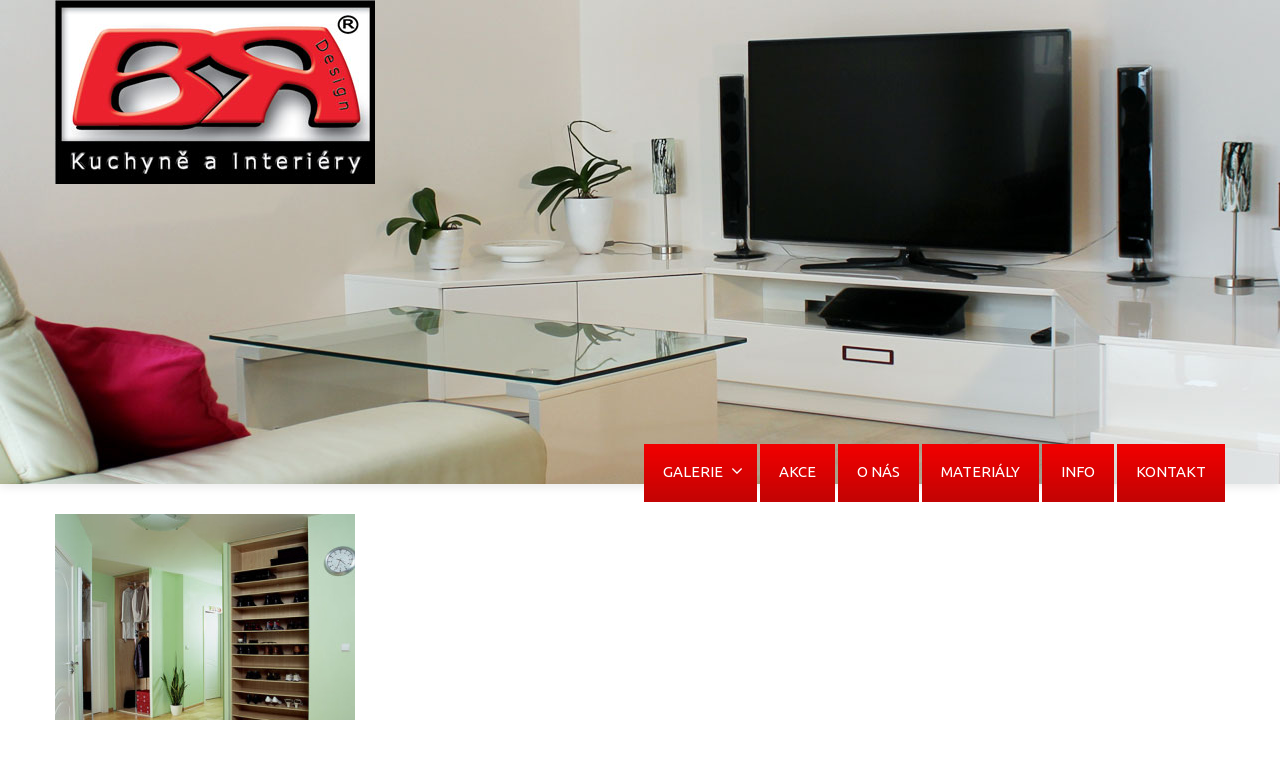

--- FILE ---
content_type: text/html; charset=UTF-8
request_url: https://brkuchyne.cz/vestavene-skrine-opava/skr147/
body_size: 30824
content:
<!DOCTYPE html>
<!--[if lt IE 7]>      <html class="no-js html-loading wf-active ie old-browser lt-ie10 lt-ie9 lt-ie8 lt-ie7 responsive" itemscope="itemscope" itemtype="http://schema.org/WebPage" lang="cs-CZ"> <![endif]-->
<!--[if IE 7]>         <html class="no-js html-loading wf-active ie old-browser ie7 lt-ie10 lt-ie9 lt-ie8 responsive" itemscope="itemscope" itemtype="http://schema.org/WebPage" lang="cs-CZ"> <![endif]-->
<!--[if IE 8]>         <html class="no-js html-loading wf-active ie old-browser ie8 lt-ie10 lt-ie9 responsive" itemscope="itemscope" itemtype="http://schema.org/WebPage" lang="cs-CZ"> <![endif]-->
<!--[if IE 9]>         <html class="no-js html-loading wf-active ie modern-browser ie9 lt-ie10 responsive" itemscope="itemscope" itemtype="http://schema.org/WebPage" lang="cs-CZ"> <![endif]-->
<!--[if gt IE 9]><!--> <html class="no-js html-loading wf-active modern-browser responsive" itemscope="itemscope" itemtype="http://schema.org/WebPage" lang="cs-CZ"> <!--<![endif]-->

<head>
<meta http-equiv="content-type" content="text/html; charset=UTF-8" />
<meta name="viewport" content="width=device-width, maximum-scale=1.0, minimum-scale=1.0">
<title itemprop="name">Kuchyně Opava &#8211; Ostrava &#8211; BR kuchyně interiéry a design, | skr147</title>

<!-- W3TC-include-js-head -->
<!--[if IE 8]> 
<meta http-equiv="X-UA-Compatible" content="IE=edge,chrome=1">
<![endif]-->
<link rel="alternate" type="application/rss+xml" title="Kuchyně Opava - Ostrava - BR kuchyně interiéry a design, &raquo; RSS zdroj" href="https://brkuchyne.cz/feed/" />
<link rel="alternate" type="application/rss+xml" title="Kuchyně Opava - Ostrava - BR kuchyně interiéry a design, &raquo; RSS komentářů" href="https://brkuchyne.cz/comments/feed/" />
		<script type="text/javascript">
			window._wpemojiSettings = {"baseUrl":"https:\/\/s.w.org\/images\/core\/emoji\/72x72\/","ext":".png","source":{"concatemoji":"https:\/\/brkuchyne.cz\/wp-includes\/js\/wp-emoji-release.min.js?ver=4.5.33"}};
			!function(e,o,t){var a,n,r;function i(e){var t=o.createElement("script");t.src=e,t.type="text/javascript",o.getElementsByTagName("head")[0].appendChild(t)}for(r=Array("simple","flag","unicode8","diversity"),t.supports={everything:!0,everythingExceptFlag:!0},n=0;n<r.length;n++)t.supports[r[n]]=function(e){var t,a,n=o.createElement("canvas"),r=n.getContext&&n.getContext("2d"),i=String.fromCharCode;if(!r||!r.fillText)return!1;switch(r.textBaseline="top",r.font="600 32px Arial",e){case"flag":return r.fillText(i(55356,56806,55356,56826),0,0),3e3<n.toDataURL().length;case"diversity":return r.fillText(i(55356,57221),0,0),a=(t=r.getImageData(16,16,1,1).data)[0]+","+t[1]+","+t[2]+","+t[3],r.fillText(i(55356,57221,55356,57343),0,0),a!=(t=r.getImageData(16,16,1,1).data)[0]+","+t[1]+","+t[2]+","+t[3];case"simple":return r.fillText(i(55357,56835),0,0),0!==r.getImageData(16,16,1,1).data[0];case"unicode8":return r.fillText(i(55356,57135),0,0),0!==r.getImageData(16,16,1,1).data[0]}return!1}(r[n]),t.supports.everything=t.supports.everything&&t.supports[r[n]],"flag"!==r[n]&&(t.supports.everythingExceptFlag=t.supports.everythingExceptFlag&&t.supports[r[n]]);t.supports.everythingExceptFlag=t.supports.everythingExceptFlag&&!t.supports.flag,t.DOMReady=!1,t.readyCallback=function(){t.DOMReady=!0},t.supports.everything||(a=function(){t.readyCallback()},o.addEventListener?(o.addEventListener("DOMContentLoaded",a,!1),e.addEventListener("load",a,!1)):(e.attachEvent("onload",a),o.attachEvent("onreadystatechange",function(){"complete"===o.readyState&&t.readyCallback()})),(a=t.source||{}).concatemoji?i(a.concatemoji):a.wpemoji&&a.twemoji&&(i(a.twemoji),i(a.wpemoji)))}(window,document,window._wpemojiSettings);
		</script>
		<style type="text/css">
img.wp-smiley,
img.emoji {
	display: inline !important;
	border: none !important;
	box-shadow: none !important;
	height: 1em !important;
	width: 1em !important;
	margin: 0 .07em !important;
	vertical-align: -0.1em !important;
	background: none !important;
	padding: 0 !important;
}
</style>
<link rel='stylesheet' id='contact-form-7-css'  href='https://brkuchyne.cz/obsah/moduly/contact-form-7/includes/css/styles.css?ver=4.3.1' type='text/css' media='all' />
<link rel='stylesheet' id='theme-bootstrap-css'  href='https://brkuchyne.cz/obsah/themes/novetrendy/lib/css/bootstrap.css?ver=2.0.9.2' type='text/css' media='all' />
<link rel='stylesheet' id='theme-child-frontend-style-css'  href='https://brkuchyne.cz/obsah/themes/brkuchyne/style.css?ver=2.0.9.2' type='text/css' media='all' />
<link rel='stylesheet' id='theme-frontend-extensions-css'  href='https://brkuchyne.cz/obsah/themes/novetrendy/lib/css/extensions.css?ver=2.0.9.2' type='text/css' media='all' />
<link rel='stylesheet' id='theme-bootstrap-responsive-css'  href='https://brkuchyne.cz/obsah/themes/novetrendy/lib/css/bootstrap-responsive.css?ver=2.0.9.2' type='text/css' media='all' />
<link rel='stylesheet' id='theme-bootstrap-responsive-1170-css'  href='https://brkuchyne.cz/obsah/themes/novetrendy/lib/css/bootstrap-responsive-1170.css?ver=2.0.9.2' type='text/css' media='all' />
<link rel='stylesheet' id='theme-frontend-responsive-css'  href='https://brkuchyne.cz/obsah/themes/novetrendy/lib/css/responsive.css?ver=2.0.9.2' type='text/css' media='all' />
<link rel='stylesheet' id='theme-fontawesome-css'  href='https://brkuchyne.cz/obsah/themes/novetrendy/includes/modules/module.fontawesome/source/css/font-awesome.min.css?ver=2.0.9.2' type='text/css' media='all' />
<!--[if IE 7]>
<link rel='stylesheet' id='theme-fontawesome-ie7-css'  href='https://brkuchyne.cz/obsah/themes/novetrendy/includes/modules/module.fontawesome/source/css/font-awesome-ie7.min.css?ver=2.0.9.2' type='text/css' media='all' />
<![endif]-->
<link rel='stylesheet' id='theme-icomoon-css'  href='https://brkuchyne.cz/obsah/themes/novetrendy/includes/modules/module.icomoon/source/css/icomoon.css?ver=2.0.9.2' type='text/css' media='all' />
<link rel='stylesheet' id='theme-skin' href='https://brkuchyne.cz/obsah/img/2018/12/BRKuchyne-Skin-Color_00472dfa85d20f764405c9904753cd65.css' type='text/css' media='all'/>
<script type='text/javascript'>
/* <![CDATA[ */
var CloudFwOp = {"themeurl":"https:\/\/brkuchyne.cz\/obsah\/themes\/novetrendy","ajaxUrl":"https:\/\/brkuchyne.cz\/wp-admin\/admin-ajax.php","device":"widescreen","RTL":false,"SSL":true,"protocol":"https","responsive":true,"lang":"cs-CZ","sticky_header":true,"header_overlapping":false,"navigation_event":"hover","sticky_header_offset":-154,"uniform_elements":true,"disable_prettyphoto_on_mobile":true,"gallery_overlay_opacity":"0.9"};
/* ]]> */
</script>
<script type='text/javascript' src='https://brkuchyne.cz/wp-includes/js/jquery/jquery.js?ver=1.12.4'></script>
<script type='text/javascript' src='https://brkuchyne.cz/wp-includes/js/jquery/jquery-migrate.min.js?ver=1.4.1'></script>
<link rel='https://api.w.org/' href='https://brkuchyne.cz/wp-json/' />
<link rel="EditURI" type="application/rsd+xml" title="RSD" href="https://brkuchyne.cz/xmlrpc.php?rsd" />
<link rel="wlwmanifest" type="application/wlwmanifest+xml" href="https://brkuchyne.cz/wp-includes/wlwmanifest.xml" /> 
<link rel="canonical" href="https://brkuchyne.cz/vestavene-skrine-opava/skr147/" />
<link rel='shortlink' href='https://brkuchyne.cz/?p=1046' />
<link rel="alternate" type="application/json+oembed" href="https://brkuchyne.cz/wp-json/oembed/1.0/embed?url=https%3A%2F%2Fbrkuchyne.cz%2Fvestavene-skrine-opava%2Fskr147%2F" />
<link rel="alternate" type="text/xml+oembed" href="https://brkuchyne.cz/wp-json/oembed/1.0/embed?url=https%3A%2F%2Fbrkuchyne.cz%2Fvestavene-skrine-opava%2Fskr147%2F&#038;format=xml" />

<script type="text/javascript">
(function(){
	"use strict";

	if( document.cookie.indexOf('device_pixel_ratio') == -1
	    && 'devicePixelRatio' in window
	    && window.devicePixelRatio >= 1.5 ){

		var date = new Date();
		date.setTime( date.getTime() + 3600000 );

		document.cookie = 'device_pixel_ratio=' + window.devicePixelRatio + ';' +  ' expires=' + date.toUTCString() +'; path=/';
		
		//if cookies are not blocked, reload the page
		if(document.cookie.indexOf('device_pixel_ratio') != -1) {
		    window.location.reload();
		}
	}
})();
</script>
	<link rel="shortcut icon" href="https://brkuchyne.cz/obsah/img/2014/12/16-2.png" />
<link rel="apple-touch-icon" href="https://brkuchyne.cz/obsah/img/2014/12/57.png" />
<link rel="apple-touch-icon" sizes="114x114" href="https://brkuchyne.cz/obsah/img/2014/12/114-1.png" />
<link rel="apple-touch-icon" sizes="72x72" href="https://brkuchyne.cz/obsah/img/2014/12/72.png" />
<link rel="apple-touch-icon" sizes="144x144" href="https://brkuchyne.cz/obsah/img/2014/12/144.png" />
<style type= "text/css">.ui--content-box-footer {height: 50px;}
</style>
<script type="text/javascript">
    
    document.documentElement.className = document.documentElement.className.replace('no-js','js');
    document.documentElement.className = document.documentElement.className.replace('html-loaded','html-loading');

    (function(){
        "use strict";

        setTimeout(function(){
            document.documentElement.className = document.documentElement.className.replace('html-loading','html-loaded');
        }, 6000);

    })();
    
    jQuery(document).ready(function(){ 
        jQuery('html').removeClass('html-loading').addClass('html-loaded');
    });

</script>

</head>

<body class="attachment page page-id-1046 page-child parent-pageid-420 page-template-default run layout--fullwidth">

<div id="side-panel-pusher">

<div id="main-container">

    <div id="page-wrap">

                
        <header id="page-header" class="clearfix">

                                    
            
            <div id="header-container" class="header-style-1 logo-position-left navigation-position-right sticky-logo-position-left sticky-navigation-position-right no-stuck clearfix"  data-responsive="{&quot;css&quot;:{&quot;padding-bottom&quot;:{&quot;phone&quot;:6,&quot;tablet&quot;:30,&quot;widescreen&quot;:0}}}">
                <div id="header-container-background"></div>
                                <div class="container relative">        
                    <div id="logo">
                        <a href="https://brkuchyne.cz">
                            
                            <img  id="logo-desktop" class="visible-desktop " src="https://brkuchyne.cz/obsah/img/2016/03/Logo-BR-kuchyně-1.jpg" data-at2x="https://brkuchyne.cz/obsah/img/2016/03/Logo-BR-kuchyně-1.jpg" alt="Kuchyně Opava &#8211; Ostrava &#8211; BR kuchyně interiéry a design," style="margin-bottom: 300px;"/>
<img  id="logo-tablet" class="visible-tablet " src="https://brkuchyne.cz/obsah/img/2016/03/Logo-BR-kuchyně-1.jpg" data-at2x="https://brkuchyne.cz/obsah/img/2016/03/Logo-BR-kuchyně-1.jpg" alt="Kuchyně Opava &#8211; Ostrava &#8211; BR kuchyně interiéry a design," style="margin-top: 40px;  margin-bottom: 30px;"/>
<img  id="logo-phone" class="visible-phone " src="https://brkuchyne.cz/obsah/img/2016/03/Logo-BR-kuchyně-1.jpg" data-at2x="https://brkuchyne.cz/obsah/img/2016/03/Logo-BR-kuchyně-1.jpg" alt="Kuchyně Opava &#8211; Ostrava &#8211; BR kuchyně interiéry a design," style="margin-bottom: 6px;"/>                        </a>
                    </div><!-- /#logo -->

                    
                                                    <nav id="navigation" class="without-navigation-holder">
                               
			<div id="header-navigation-toggle" class="visible-phone ">
			<a href="javascript:;">navigace <i class="fontawesome-align-justify ui--caret"></i></a>
		</div>
	
	<ul id="header-navigation" class="sf-menu clearfix unstyled-all"><li id="menu-item-8" class="menu-item menu-item-type-custom menu-item-object-custom menu-item-has-children level-0 top-level-item has-child megamenu ui-row link-disabled to-right columns-3 layout-fullwidth"><a>GALERIE<i class="ui--caret fontawesome-angle-down px18"></i></a>
<ul class="sub-menu">
	<li id="menu-item-419" class="menu-item menu-item-type-post_type menu-item-object-page level-1 sub-level-item to-right style--big-title link-enabled"><div class="megamenu-image"><a href="https://brkuchyne.cz/kuchyne-opava/"><img src="https://brkuchyne.cz/obsah/img/2014/12/Kuchyně1.jpg" alt=""/></a></div><a href="https://brkuchyne.cz/kuchyne-opava/">KUCHYNĚ</a></li>
	<li id="menu-item-536" class="menu-item menu-item-type-post_type menu-item-object-page level-1 sub-level-item to-right style--big-title link-enabled"><div class="megamenu-image"><a href="https://brkuchyne.cz/vestavene-skrine-opava/"><img src="https://brkuchyne.cz/obsah/img/2014/12/Vestavěné-skříně1.jpg" alt=""/></a></div><a href="https://brkuchyne.cz/vestavene-skrine-opava/">VESTAVĚNÉ SKŘÍNĚ</a></li>
	<li id="menu-item-652" class="menu-item menu-item-type-post_type menu-item-object-page level-1 sub-level-item to-right style--big-title link-enabled"><div class="megamenu-image"><a href="https://brkuchyne.cz/obyvaci-pokoje-opava/"><img src="https://brkuchyne.cz/obsah/img/2014/12/Obývací-pokoje1.jpg" alt=""/></a></div><a href="https://brkuchyne.cz/obyvaci-pokoje-opava/">OBÝVACÍ POKOJE</a></li>
	<li id="menu-item-651" class="menu-item menu-item-type-post_type menu-item-object-page level-1 sub-level-item to-right style--big-title link-enabled"><div class="megamenu-image"><a href="https://brkuchyne.cz/kancelarsky-nabytek-opava/"><img src="https://brkuchyne.cz/obsah/img/2014/12/Kancelářský-nábytek.jpg" alt=""/></a></div><a href="https://brkuchyne.cz/kancelarsky-nabytek-opava/">KANCELÁŘSKÝ NÁBYTEK A ORDINACE</a></li>
	<li id="menu-item-650" class="menu-item menu-item-type-post_type menu-item-object-page level-1 sub-level-item to-right style--big-title link-enabled"><div class="megamenu-image"><a href="https://brkuchyne.cz/detske-pokoje-opava/"><img src="https://brkuchyne.cz/obsah/img/2014/12/Dětské-pokoje1.jpg" alt=""/></a></div><a href="https://brkuchyne.cz/detske-pokoje-opava/">DĚTSKÉ POKOJE</a></li>
	<li id="menu-item-659" class="menu-item menu-item-type-post_type menu-item-object-page level-1 sub-level-item to-right style--big-title link-enabled"><div class="megamenu-image"><a href="https://brkuchyne.cz/vestavne-spotrebice-opava/"><img src="https://brkuchyne.cz/obsah/img/2014/12/Vestavěné-spotřebiče1.jpg" alt=""/></a></div><a href="https://brkuchyne.cz/vestavne-spotrebice-opava/">VESTAVNÉ SPOTŘEBIČE</a></li>
</ul>
</li>
<li id="menu-item-23" class="menu-item menu-item-type-post_type menu-item-object-page level-0 top-level-item to-right"><a href="https://brkuchyne.cz/akce/">AKCE</a></li>
<li id="menu-item-14" class="menu-item menu-item-type-post_type menu-item-object-page level-0 top-level-item to-right"><a href="https://brkuchyne.cz/">O NÁS</a></li>
<li id="menu-item-715" class="menu-item menu-item-type-post_type menu-item-object-page level-0 top-level-item to-right"><a href="https://brkuchyne.cz/materialy-nabytek-opava/">MATERIÁLY</a></li>
<li id="menu-item-31" class="menu-item menu-item-type-post_type menu-item-object-page level-0 top-level-item to-right"><a href="https://brkuchyne.cz/info/">INFO</a></li>
<li id="menu-item-38" class="menu-item menu-item-type-post_type menu-item-object-page level-0 top-level-item to-right"><a href="https://brkuchyne.cz/kontakt/">KONTAKT</a></li>
 </ul>                            </nav><!-- /nav#navigation -->
                                                
                    
                </div>
            </div><!-- /#header-container -->

        </header>
                				
		<div id="titlebar" class=" cover titlebar-default">
						<div class="container relative">
				<div id="titlebar-text">
											<h2 id="titlebar-title">skr147</h2>
					
									</div>
									<div id="titlebar-breadcrumb"><div id="breadcrumb" class="ui--box-alias centerVertical"><div class="ui-bc ui-breadcrumbs breadcrumbs"><span class="ui-bc-item ui-bc-first"><a href="https://brkuchyne.cz" rel="home"><span>Domů</span></a></span><span class="ui-bc-seperator"> <i class="ui--caret fontawesome-angle-right px18"></i> </span><a href="https://brkuchyne.cz/vestavene-skrine-opava/" title="Vestavěné skříně">Vestavěné skříně</a><span class="ui-bc-seperator"> <i class="ui--caret fontawesome-angle-right px18"></i> </span><span class="ui-bc-item ui-bc-last"><span>skr147</span></span></div></div></div>
							</div>
		</div><!-- /#titlebar -->

	<div id="page-content" class="no-sidebar-layout"><div class="container"><div id="the-content"  itemprop="mainContentOfPage">
	<p class="attachment"><a href='https://brkuchyne.cz/obsah/img/2014/12/skr147.jpg'><img width="300" height="251" src="https://brkuchyne.cz/obsah/img/2014/12/skr147-300x251.jpg" class="attachment-medium size-medium" alt="skr147" srcset="https://brkuchyne.cz/obsah/img/2014/12/skr147-300x251.jpg 300w, https://brkuchyne.cz/obsah/img/2014/12/skr147.jpg 440w" sizes="(max-width: 300px) 100vw, 300px" /></a></p>


	</div></div><!-- /.container --></div><!-- /#page-content -->
        
	<footer class="ui-dark">

				<div id="footer-widgets">
			<div class="container">

							<div id="footer-widgets-row1">
					<div class="ui-row row">
						
													<aside class="widget-area span4">
								<div id="text-10" class="widget widget-footer widget_text">			<div class="textwidget"><h5>BR Kuchyně, Interiéry a Design</h5>
<div class="hidden"><i class="ui--icon fontawesome-map-marker" style="margin-right: 5px;"></i>Nákladní 43, Opava</div>
<p><i class="ui--icon icomoon-mobile" style="margin-right: 5px;"></i>(+420) 777 699 100<br />
<i class="ui--icon fontawesome-envelope-alt" style="margin-right: 5px;"></i><a href="mailto:br.kuchyne@email.cz">br.kuchyne@email.cz</a><br />
<i class="ui--icon fontawesome-globe" style="margin-right: 5px;"></i><a href="https://brkuchyne.cz">brkuchyne.cz</a></p>
<p>Výroba nábytku na míru. Výborná dostupnost v regionech <a href="http://kuchyne-opava.cz" alt="Kuchyně Opava" title="Kuchyně Opava">Opava</a>, <a href="http://ostrava-kuchyne.cz" alt="Kuchyně Ostrava" title="Kuchyně Ostrava">Ostrava</a>, <a href="#" alt="Kuchyně Krnov" title="Kuchyně Krnov">Krnov</a>, <a href="#" alt="Kuchyně Bruntál" title="Kuchyně Bruntál">Bruntál</a>, <a href="http://kuchynskelinky-olomouc.cz" alt="Kuchyně Olomouc" title="Kuchyně Olomouc">Olomouc</a>, <a href="http://kuchynskelinky-brno.cz" alt="Kuchyně Brno" title="Kuchyně Brno">Brno</a>, <a href="http://kuchynskelinky-praha.cz" alt="Kuchyně Praha" title="Kuchyně Praha">Praha</a>, <a href="http://kuchynskelinky-ostrava.cz" alt="Kuchyně Ostrava" title="Kuchyně Ostrava">Ostrava</a>.</p>
</div>
		</div>							</aside>
				        
						
													<aside class="widget-area span4">
								<div id="text-6" class="widget widget-footer widget_text"><h4 class="footer-widget-title ui--widget-title">OTEVÍRACÍ DOBA</h4>			<div class="textwidget"><table id="odoba"><tbody>
<tr><td><strong>Po telefonické, nebo emailové dohodě</strong></td></tr>
</tbody></table></div>
		</div><div id="text-11" class="widget widget-footer widget_text">			<div class="textwidget"><p>Neváhejte nás kontaktovat telefonicky. Náš designer se přizpůsobí a domluví si schůzku podle Vašeho volného času.<br />
<i class="ui--icon icomoon-mobile" style="margin-right: 5px;"></i> (+420) <strong>777 699 100</strong></p>
</div>
		</div>							</aside>
				        
						
													<aside class="widget-area span4">
								<div id="text-7" class="widget widget-footer widget_text"><h4 class="footer-widget-title ui--widget-title">RYCHLÁ NAVIGACE</h4>			<div class="textwidget"><p><a href="/kuchyne-opava" alt="Kuchyně Opava" title="Kuchyně Opava"><i class="ui--icon fontawesome-angle-right" style="margin-right: 5px;"></i> Kuchyně</a><br />
<a href="/vestavene-skrine-opava" alt="Vestavěné skříně Opava" title="Vestavěné skříně Opava"><i class="ui--icon fontawesome-angle-right" style="margin-right: 5px;"></i> Vestavěné skříně</a><br />
<a href="/obyvaci-pokoje-opava" alt="Obývací pokoje Opava" title="Obývací pokoje Opava"><i class="ui--icon fontawesome-angle-right" style="margin-right: 5px;"></i> Obývací pokoje</a><br />
<a href="/kancelarsky-nabytek-opava" alt="Kancelářský nábytek Opava" title="Kancelářský nábytek Opava"><i class="ui--icon fontawesome-angle-right" style="margin-right: 5px;"></i> Kancelářský nábytek</a><br />
<a href="/detske-pokoje-opava" alt="Dětské pokoje Opava" title="Dětské pokoje Opava"><i class="ui--icon fontawesome-angle-right" style="margin-right: 5px;"></i> Dětské pokoje</a><br />
<a href="/vestavne-spotrebice-opava" alt="Vestavné spotřebiče Opava" title="Vestavné spotřebiče Opava"><i class="ui--icon fontawesome-angle-right" style="margin-right: 5px;"></i> Vestavné spotřebiče</a><br />
<a href="http://ostrava-kuchyne.cz" alt="BR Kuchyně Ostrava" title="BR Kuchyně Ostrava"><i class="ui--icon fontawesome-angle-right" style="margin-right: 5px;"></i> BR Kuchyně Ostrava</a></p>
</div>
		</div>							</aside>
				        
											</div>
				</div>

			

												<div class="footer-widgets-row-separator ui--footer-seperator-color"></div>
				
				<div id="footer-widgets-row2">
					<div class="ui-row row">
						
													<aside class="widget-area span12">
								<div id="widget_cloudfw_get_content-2" class="widget widget-footer widget_cloudfw_get_content"><h4 class="footer-widget-title ui--widget-title">SPOLUPRACUJEME</h4><div class="auto-format ui--animation"><style type="text/css">
.ui--client-list,
.ui--client-list .ui-row > .ui-column > .vertical-divider,
.ui--client-list .ui-row
{
    background-color: transparent !important;
    border: 0 !important;
   -webkit-box-shadow: none !important; -moz-box-shadow: none !important; box-shadow: none !important;
}
</style>
</div><div class="ui--client-list-wrapper ui--animation ui-row clearfix"><div class="ui--client-list ui--box ui-row clearfix ui--carousel" data-options="{&quot;effect&quot;:&quot;slide&quot;,&quot;auto_rotate&quot;:&quot;1&quot;,&quot;animation_loop&quot;:&quot;1&quot;,&quot;rotate_time&quot;:0,&quot;arrows&quot;:false}"><div class="slides"><div class="ui-fluid-columns ui-fluid-columns-5 ui-row row">
 <div   class="ui-column ui-fluid-column"><div class="ui--client ui--carousel-item"><a href="http://www.blum.com/cz/cs/" target="_blank"><img src="https://brkuchyne.cz/obsah/img/2014/12/blum.png" alt="Blum - kování do všech místností" title="Blum - kování do všech místností" class="ui--animation"></a></div><div class="vertical-divider"></div></div> 

 <div   class="ui-column ui-fluid-column"><div class="ui--client ui--carousel-item"><a href="http://www.demos.cz/" target="_blank"><img src="https://brkuchyne.cz/obsah/img/2014/12/Démos.png" alt="Démos" title="Démos" class="ui--animation"></a></div><div class="vertical-divider"></div></div> 

 <div   class="ui-column ui-fluid-column"><div class="ui--client ui--carousel-item"><a href="http://www.egger.com/CZ_cs/index.htm" target="_blank"><img src="https://brkuchyne.cz/obsah/img/2014/12/egger.png" alt="EGGER" title="EGGER" class="ui--animation"></a></div><div class="vertical-divider"></div></div> 

 <div   class="ui-column ui-fluid-column"><div class="ui--client ui--carousel-item"><a href="http://www.kronospan.cz/" target="_blank"><img src="https://brkuchyne.cz/obsah/img/2014/12/kronospan.png" alt="Kronospan Jihlava" title="Kronospan Jihlava" class="ui--animation"></a></div><div class="vertical-divider"></div></div> 

 <div   class="ui-column ui-fluid-column last"><div class="ui--client ui--carousel-item"><a href="http://proform-cz.eu/proform/" target="_blank"><img src="https://brkuchyne.cz/obsah/img/2014/12/proform.png" alt="Proform - nábytková dvířka" title="Proform - nábytková dvířka" class="ui--animation"></a></div><div class="vertical-divider"></div></div> 

</div> 
<div class="ui-fluid-columns ui-fluid-columns-5 ui-row row">
 <div   class="ui-column ui-fluid-column"><div class="ui--client ui--carousel-item"><a href="http://www.schachermayer.cz/" target="_blank"><img src="https://brkuchyne.cz/obsah/img/2014/12/Schachermayer.png" alt="Schachermayer" title="Schachermayer" class="ui--animation"></a></div><div class="vertical-divider"></div></div> 

 <div   class="ui-column ui-fluid-column"><div class="ui--client ui--carousel-item"><a href="http://www.salu.cz/" target="_blank"><img src="https://brkuchyne.cz/obsah/img/2014/12/salu.png" alt="Salu - nábytkové komponenty" title="Salu - nábytkové komponenty" class="ui--animation"></a></div><div class="vertical-divider"></div></div> 

 <div   class="ui-column ui-fluid-column"><div class="ui--client ui--carousel-item"><a href="http://www.franke.com/kitchensystems/cz/cs/home.html" target="_blank"><img src="https://brkuchyne.cz/obsah/img/2014/12/franke.png" alt="Franke" title="Franke" class="ui--animation"></a></div><div class="vertical-divider"></div></div> 

 <div   class="ui-column ui-fluid-column"><div class="ui--client ui--carousel-item"><a href="http://www.jafholz.cz/" target="_blank"><img src="https://brkuchyne.cz/obsah/img/2014/12/jafholz.png" alt="JAFHOLZ" title="JAFHOLZ" class="ui--animation"></a></div><div class="vertical-divider"></div></div> 

 <div   class="ui-column ui-fluid-column last"><div class="ui--client ui--carousel-item"><a href="http://www.trachea.cz/cz" target="_blank"><img src="https://brkuchyne.cz/obsah/img/2014/12/trachea.png" alt="Trachea" title="Trachea" class="ui--animation"></a></div><div class="vertical-divider"></div></div> 

</div> 
</div></div></div></div>							</aside>
				        
											</div>
				</div>

			
			</div>
		</div>
									<div id="footer-bottom" class="layout--centered">
				<div class="container">
											<div id="footer-texts" class=""><div style="float: left">©2026 <strong>BR Kuchyně, Interiéry a Design</strong></div> 
<div style="float:right">Tvorba webu: <a href="http://webstudionovetrendy.eu/" target="_blank"><img src="/obsah/themes/novetrendy/lib/images/web-studionovetrendy.png" alt="Webstudio Nové Trendy.eu - Tvorba webových stránek, eshopů, SEO optimalizace, UX optimalizace, zpravodajský portál, marketing ..." title="Webstudio Nové Trendy.eu - (+420) 736 635 842. Tvorba webových stránek, eshopů, SEO optimalizace, UX optimalizace, zpravodajský portál, marketing ..." width="161" height="20"></a></div></div>
					
									</div>
			</div>
		
	</footer>

	
		</div><!-- /#page-wrap -->

</div><!-- /#main-container -->


</div><!-- /#side-panel-pusher -->

	<script type="text/javascript">
		jQuery(document).ready(function() {
			if ( jQuery.isFunction(jQuery.fn.UItoTop) ) {
				jQuery().UItoTop({
					text: '<i class="fontawesome-angle-up px24"></i>',
					min: 200,
					inDelay:600,
					outDelay:400,
					scrollSpeed: 500,
					containerID: 'toTop',
					className: 'btn btn-primary',
					containerHoverID: 'toTopHover',
				});
			}
		});
	</script>
<script type='text/javascript' src='https://brkuchyne.cz/obsah/themes/novetrendy/includes/modules/module.to_top/source/to_top.js?ver=2.0.9.2'></script>
<script type='text/javascript' src='https://brkuchyne.cz/obsah/moduly/contact-form-7/includes/js/jquery.form.min.js?ver=3.51.0-2014.06.20'></script>
<script type='text/javascript'>
/* <![CDATA[ */
var _wpcf7 = {"loaderUrl":"https:\/\/brkuchyne.cz\/obsah\/moduly\/contact-form-7\/images\/ajax-loader.gif","recaptchaEmpty":"Please verify that you are not a robot.","sending":"Odes\u00edl\u00e1m...","cached":"1"};
/* ]]> */
</script>
<script type='text/javascript' src='https://brkuchyne.cz/obsah/moduly/contact-form-7/includes/js/scripts.js?ver=4.3.1'></script>
<script type='text/javascript' src='https://brkuchyne.cz/obsah/themes/novetrendy/lib/js/common.js?ver=2.0.9.2'></script>
<script type='text/javascript' src='https://brkuchyne.cz/obsah/themes/novetrendy/lib/js/modernizr-2.6.2-respond-1.1.0.min.js?ver=2.0.9.2'></script>
<script type='text/javascript' src='https://brkuchyne.cz/obsah/themes/novetrendy/lib/js/noconflict.js?ver=2.0.9.2'></script>
<script type='text/javascript' src='https://brkuchyne.cz/obsah/themes/novetrendy/cloudfw/js/webfont.js?ver=2.0.9.2'></script>
<script type='text/javascript' src='https://brkuchyne.cz/obsah/themes/novetrendy/lib/js/jquery.prettyPhoto.js?ver=2.0.9.2'></script>
<script type='text/javascript' src='https://brkuchyne.cz/obsah/themes/novetrendy/lib/js/extensions.js?ver=2.0.9.2'></script>
<script type='text/javascript' src='https://brkuchyne.cz/wp-includes/js/comment-reply.min.js?ver=4.5.33'></script>
<script type='text/javascript' src='https://brkuchyne.cz/wp-includes/js/wp-embed.min.js?ver=4.5.33'></script>
<script type='text/javascript' src='https://brkuchyne.cz/obsah/themes/novetrendy/lib/js/waypoints.min.js?ver=2.0.9.2'></script>
<script type='text/javascript' src='https://brkuchyne.cz/obsah/themes/novetrendy/lib/js/waypoints-sticky.js?ver=2.0.9.2'></script>
<script type='text/javascript' src='https://brkuchyne.cz/obsah/themes/novetrendy/lib/js/jquery.flexslider.js?ver=2.0.9.2'></script>

<!-- Load Fonts -->
<script type="text/javascript">
// <![CDATA[

if ( typeof WebFont == "object" && typeof WebFont.load == "function" ) {
	WebFont.load({
	  	google: {families: [ "Ubuntu:300,300italic,regular,italic,500,500italic,700,700italic:latin-ext,greek,cyrillic-ext,greek-ext,latin,cyrillic" ]},

		fontinactive: function(fontFamily, fontDescription) {
			//alert("Font Cannot Loaded: "+ fontFamily);
		}
	});
}
// ]]>
</script>

<script type="text/javascript">
// <![CDATA[
	var styleElement = document.createElement("style");
		styleElement.type = "text/css";

	var cloudfw_dynamic_css_code = "@media ( min-width: 979px ) { .modern-browser #header-container.stuck #logo img {height: 110px;  margin-top: 0px !important;  margin-bottom: 0px !important;}  }\r\n\r\n\r\n\t\t#titlebar {}\r\n\r\n\t\t\r\n\t\t#titlebar-title { }\r\n\r\n\t\t#titlebar-text a {}\r\n\r\n\t\t#titlebar-text a:hover {}\r\n\r\n\t\t#titlebar #breadcrumb {}\r\n\r\n\t\t#titlebar #breadcrumb,\r\n\t\t#titlebar #breadcrumb a {}\r\n\r\n\t\t#titlebar #breadcrumb a:hover {}\r\n\r\n\t\t#titlebar > .container {}\r\n\r\n\t\t";

	if (styleElement.styleSheet) {
		styleElement.styleSheet.cssText = cloudfw_dynamic_css_code;
	} else {
		styleElement.appendChild(document.createTextNode(cloudfw_dynamic_css_code));
	}

	document.getElementsByTagName("head")[0].appendChild(styleElement);

// ]]>
</script>
</body>
</html>

<!-- /This page took 0.116790 seconds to load. --><!-- Memory use: 2,324,096 bytes -->

--- FILE ---
content_type: text/css
request_url: https://brkuchyne.cz/obsah/themes/brkuchyne/style.css?ver=2.0.9.2
body_size: 3789
content:
/*
Theme Name:     BRKuchyne
Theme URI: 		http://webstudionovetrendy.eu
Description:    BRKuchyne
Author:         WebStudio NoveTrendy.eu
Theme URI: 		http://webstudionovetrendy.eu
Template:       novetrendy
Version:        4.0.1
*/


@import url("../novetrendy/lib/css/style.css");

/* My custom class */
.cnadpis{font-size:60px;line-height:80px;color:#111 !important;font-weight:bold;}
.rnadpis{font-size:80px;line-height:80px;color:#ED1B24;font-weight:bold;}
.bez{border-bottom: 0px !important;transition: 0.9s;}
.bez:hover{transform: scale(1.05)}
.red {color:#f20000;font-weight: bold;}

/* text align for all p elements */
p{text-align:justify;}

/* change bg in header sticky mode */
.stuck #header-container-background{background-image:none !important;background-color: rgb(173, 173, 173)!important;}

/* change opacity in header sticky mode */
@media (min-width: 979px){
    .modern-browser #header-container.stuck #header-container-background {
    opacity: 0.55 !important;}
}

/* moving up page content */
/* #page-content > .container {margin-top: -30px;} */

/* change position navigation of carousel gallery */
.ui--gallery .ui--carousel-navigation {margin-top: 1%;}
.ui-fluid-column {margin-top: 2px;margin-right: 1px !important;margin-left: 1px !important;}

/* switch off horizontal separator between footer widget */
.footer-widgets-row-separator {display:none;}

#footer-widgets a:hover{text-decoration:none;}

/* switch off border radius in gallery items */
.ui--gallery .ui--gallery-item, .ui--gallery .ui--gallery-item img, .ui--gallery .ui--gallery-overlay {border-radius: 0px !important;}

/* margin text mobile */
@media (max-width:767px) {
#page-content, #footer-widgets, #footer-texts {
    padding-right: 10px !important;
    padding-left: 10px !important;}
}

/* switch break word ( prevent overflow text for mobile ) */
h1, h2, h3 {word-wrap: break-word !important;}

/* switch off titlebar */
#titlebar {display:none !important;}

/* change menu position */
@media (min-width: 979px) {
nav#navigation {top: 98% !important;}
.stuck nav#navigation {margin-top: -75px !important;}
               }

/* change horizontal space between menu items */
.header-style-1.no-stuck #header-navigation > li.top-level-item {
    margin-left: 3px !important;
}

/* mega menu image animation */
.megamenu-image {transition: 0.9s;}
.megamenu-image:hover {transform: scale(1.1) /*rotate(-5deg)*/;z-index:99999;}

/* text align left - gallery description */
div.pp_envision .pp_description {text-align: left !important;}

/* footer table */
#hodiny table{border:1px solid background:rgba(255,255,255,0.1);}
#hodiny td{padding:5px;}
#hodiny th{font-weight:bold;text-align:left;}
#hodiny tr:nth-child(odd) {background:rgba(255,255,255,0.1);}
#hodiny tr:hover {background-color:rgba(255,255,255,0.5);color:#333333;}
#hodiny tr:hover:nth-child(odd) {background-color:rgba(255,255,255,0.5);color:#333333;}

/* odoba table */
#odoba table{border:1px solid background:rgba(0,0,0,0.1);}
#odoba td{padding:5px;}
#odoba tr:nth-child(odd) {background:rgba(0,0,0,0.1);}
#odoba tr:hover {background-color:rgba(0,0,0,0.3);color:#FFF;}
#odoba tr:hover:nth-child(odd) {background-color:rgba(0,0,0,0.3);color:#FFF;}

/* gmap marker title */
.gmarker-title {color:#333333 !important; font-weight:bold; font-size:20px; line-height:20px;}
.gmarker-text {color:#333333 !important;font-size:16px; line-height:20px;}

/* styling contact form */
.wpcf7 input, textarea {background-color: rgba(196,4,4, 0.95);color:#f7f7f7;border:#333;}

/*styling boxed media */
/* styling yamaha */
#yamaha .ui--box {background-color: rgba(0,0,0,0.4);border:1px solid rgba(12, 28, 41, 0.4);min-height: 575px;}


